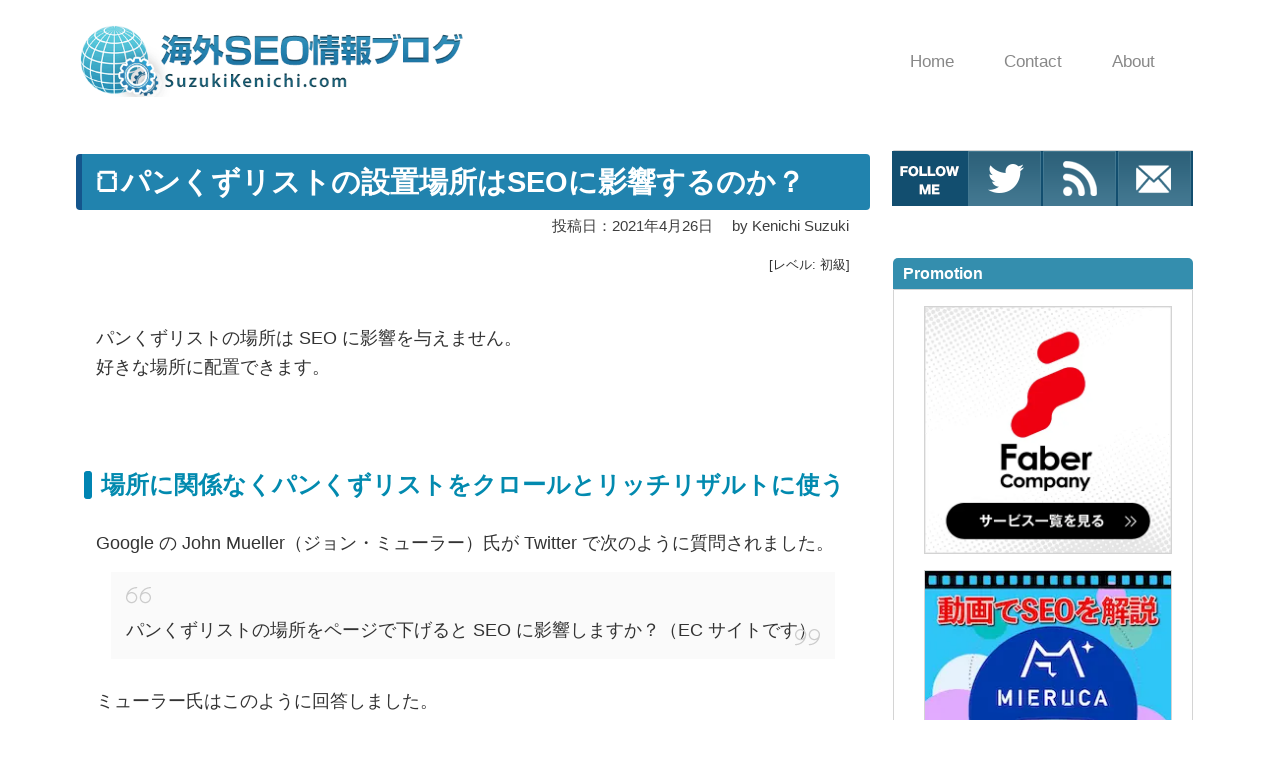

--- FILE ---
content_type: text/html; charset=utf-8
request_url: https://www.google.com/recaptcha/api2/anchor?ar=1&k=6Lf_SaMbAAAAAJaLnQDOI5gDQAhyNyyKvqaflww6&co=aHR0cHM6Ly93d3cuc3V6dWtpa2VuaWNoaS5jb206NDQz&hl=en&v=PoyoqOPhxBO7pBk68S4YbpHZ&size=invisible&anchor-ms=20000&execute-ms=30000&cb=4w1iu3tnl4pz
body_size: 49034
content:
<!DOCTYPE HTML><html dir="ltr" lang="en"><head><meta http-equiv="Content-Type" content="text/html; charset=UTF-8">
<meta http-equiv="X-UA-Compatible" content="IE=edge">
<title>reCAPTCHA</title>
<style type="text/css">
/* cyrillic-ext */
@font-face {
  font-family: 'Roboto';
  font-style: normal;
  font-weight: 400;
  font-stretch: 100%;
  src: url(//fonts.gstatic.com/s/roboto/v48/KFO7CnqEu92Fr1ME7kSn66aGLdTylUAMa3GUBHMdazTgWw.woff2) format('woff2');
  unicode-range: U+0460-052F, U+1C80-1C8A, U+20B4, U+2DE0-2DFF, U+A640-A69F, U+FE2E-FE2F;
}
/* cyrillic */
@font-face {
  font-family: 'Roboto';
  font-style: normal;
  font-weight: 400;
  font-stretch: 100%;
  src: url(//fonts.gstatic.com/s/roboto/v48/KFO7CnqEu92Fr1ME7kSn66aGLdTylUAMa3iUBHMdazTgWw.woff2) format('woff2');
  unicode-range: U+0301, U+0400-045F, U+0490-0491, U+04B0-04B1, U+2116;
}
/* greek-ext */
@font-face {
  font-family: 'Roboto';
  font-style: normal;
  font-weight: 400;
  font-stretch: 100%;
  src: url(//fonts.gstatic.com/s/roboto/v48/KFO7CnqEu92Fr1ME7kSn66aGLdTylUAMa3CUBHMdazTgWw.woff2) format('woff2');
  unicode-range: U+1F00-1FFF;
}
/* greek */
@font-face {
  font-family: 'Roboto';
  font-style: normal;
  font-weight: 400;
  font-stretch: 100%;
  src: url(//fonts.gstatic.com/s/roboto/v48/KFO7CnqEu92Fr1ME7kSn66aGLdTylUAMa3-UBHMdazTgWw.woff2) format('woff2');
  unicode-range: U+0370-0377, U+037A-037F, U+0384-038A, U+038C, U+038E-03A1, U+03A3-03FF;
}
/* math */
@font-face {
  font-family: 'Roboto';
  font-style: normal;
  font-weight: 400;
  font-stretch: 100%;
  src: url(//fonts.gstatic.com/s/roboto/v48/KFO7CnqEu92Fr1ME7kSn66aGLdTylUAMawCUBHMdazTgWw.woff2) format('woff2');
  unicode-range: U+0302-0303, U+0305, U+0307-0308, U+0310, U+0312, U+0315, U+031A, U+0326-0327, U+032C, U+032F-0330, U+0332-0333, U+0338, U+033A, U+0346, U+034D, U+0391-03A1, U+03A3-03A9, U+03B1-03C9, U+03D1, U+03D5-03D6, U+03F0-03F1, U+03F4-03F5, U+2016-2017, U+2034-2038, U+203C, U+2040, U+2043, U+2047, U+2050, U+2057, U+205F, U+2070-2071, U+2074-208E, U+2090-209C, U+20D0-20DC, U+20E1, U+20E5-20EF, U+2100-2112, U+2114-2115, U+2117-2121, U+2123-214F, U+2190, U+2192, U+2194-21AE, U+21B0-21E5, U+21F1-21F2, U+21F4-2211, U+2213-2214, U+2216-22FF, U+2308-230B, U+2310, U+2319, U+231C-2321, U+2336-237A, U+237C, U+2395, U+239B-23B7, U+23D0, U+23DC-23E1, U+2474-2475, U+25AF, U+25B3, U+25B7, U+25BD, U+25C1, U+25CA, U+25CC, U+25FB, U+266D-266F, U+27C0-27FF, U+2900-2AFF, U+2B0E-2B11, U+2B30-2B4C, U+2BFE, U+3030, U+FF5B, U+FF5D, U+1D400-1D7FF, U+1EE00-1EEFF;
}
/* symbols */
@font-face {
  font-family: 'Roboto';
  font-style: normal;
  font-weight: 400;
  font-stretch: 100%;
  src: url(//fonts.gstatic.com/s/roboto/v48/KFO7CnqEu92Fr1ME7kSn66aGLdTylUAMaxKUBHMdazTgWw.woff2) format('woff2');
  unicode-range: U+0001-000C, U+000E-001F, U+007F-009F, U+20DD-20E0, U+20E2-20E4, U+2150-218F, U+2190, U+2192, U+2194-2199, U+21AF, U+21E6-21F0, U+21F3, U+2218-2219, U+2299, U+22C4-22C6, U+2300-243F, U+2440-244A, U+2460-24FF, U+25A0-27BF, U+2800-28FF, U+2921-2922, U+2981, U+29BF, U+29EB, U+2B00-2BFF, U+4DC0-4DFF, U+FFF9-FFFB, U+10140-1018E, U+10190-1019C, U+101A0, U+101D0-101FD, U+102E0-102FB, U+10E60-10E7E, U+1D2C0-1D2D3, U+1D2E0-1D37F, U+1F000-1F0FF, U+1F100-1F1AD, U+1F1E6-1F1FF, U+1F30D-1F30F, U+1F315, U+1F31C, U+1F31E, U+1F320-1F32C, U+1F336, U+1F378, U+1F37D, U+1F382, U+1F393-1F39F, U+1F3A7-1F3A8, U+1F3AC-1F3AF, U+1F3C2, U+1F3C4-1F3C6, U+1F3CA-1F3CE, U+1F3D4-1F3E0, U+1F3ED, U+1F3F1-1F3F3, U+1F3F5-1F3F7, U+1F408, U+1F415, U+1F41F, U+1F426, U+1F43F, U+1F441-1F442, U+1F444, U+1F446-1F449, U+1F44C-1F44E, U+1F453, U+1F46A, U+1F47D, U+1F4A3, U+1F4B0, U+1F4B3, U+1F4B9, U+1F4BB, U+1F4BF, U+1F4C8-1F4CB, U+1F4D6, U+1F4DA, U+1F4DF, U+1F4E3-1F4E6, U+1F4EA-1F4ED, U+1F4F7, U+1F4F9-1F4FB, U+1F4FD-1F4FE, U+1F503, U+1F507-1F50B, U+1F50D, U+1F512-1F513, U+1F53E-1F54A, U+1F54F-1F5FA, U+1F610, U+1F650-1F67F, U+1F687, U+1F68D, U+1F691, U+1F694, U+1F698, U+1F6AD, U+1F6B2, U+1F6B9-1F6BA, U+1F6BC, U+1F6C6-1F6CF, U+1F6D3-1F6D7, U+1F6E0-1F6EA, U+1F6F0-1F6F3, U+1F6F7-1F6FC, U+1F700-1F7FF, U+1F800-1F80B, U+1F810-1F847, U+1F850-1F859, U+1F860-1F887, U+1F890-1F8AD, U+1F8B0-1F8BB, U+1F8C0-1F8C1, U+1F900-1F90B, U+1F93B, U+1F946, U+1F984, U+1F996, U+1F9E9, U+1FA00-1FA6F, U+1FA70-1FA7C, U+1FA80-1FA89, U+1FA8F-1FAC6, U+1FACE-1FADC, U+1FADF-1FAE9, U+1FAF0-1FAF8, U+1FB00-1FBFF;
}
/* vietnamese */
@font-face {
  font-family: 'Roboto';
  font-style: normal;
  font-weight: 400;
  font-stretch: 100%;
  src: url(//fonts.gstatic.com/s/roboto/v48/KFO7CnqEu92Fr1ME7kSn66aGLdTylUAMa3OUBHMdazTgWw.woff2) format('woff2');
  unicode-range: U+0102-0103, U+0110-0111, U+0128-0129, U+0168-0169, U+01A0-01A1, U+01AF-01B0, U+0300-0301, U+0303-0304, U+0308-0309, U+0323, U+0329, U+1EA0-1EF9, U+20AB;
}
/* latin-ext */
@font-face {
  font-family: 'Roboto';
  font-style: normal;
  font-weight: 400;
  font-stretch: 100%;
  src: url(//fonts.gstatic.com/s/roboto/v48/KFO7CnqEu92Fr1ME7kSn66aGLdTylUAMa3KUBHMdazTgWw.woff2) format('woff2');
  unicode-range: U+0100-02BA, U+02BD-02C5, U+02C7-02CC, U+02CE-02D7, U+02DD-02FF, U+0304, U+0308, U+0329, U+1D00-1DBF, U+1E00-1E9F, U+1EF2-1EFF, U+2020, U+20A0-20AB, U+20AD-20C0, U+2113, U+2C60-2C7F, U+A720-A7FF;
}
/* latin */
@font-face {
  font-family: 'Roboto';
  font-style: normal;
  font-weight: 400;
  font-stretch: 100%;
  src: url(//fonts.gstatic.com/s/roboto/v48/KFO7CnqEu92Fr1ME7kSn66aGLdTylUAMa3yUBHMdazQ.woff2) format('woff2');
  unicode-range: U+0000-00FF, U+0131, U+0152-0153, U+02BB-02BC, U+02C6, U+02DA, U+02DC, U+0304, U+0308, U+0329, U+2000-206F, U+20AC, U+2122, U+2191, U+2193, U+2212, U+2215, U+FEFF, U+FFFD;
}
/* cyrillic-ext */
@font-face {
  font-family: 'Roboto';
  font-style: normal;
  font-weight: 500;
  font-stretch: 100%;
  src: url(//fonts.gstatic.com/s/roboto/v48/KFO7CnqEu92Fr1ME7kSn66aGLdTylUAMa3GUBHMdazTgWw.woff2) format('woff2');
  unicode-range: U+0460-052F, U+1C80-1C8A, U+20B4, U+2DE0-2DFF, U+A640-A69F, U+FE2E-FE2F;
}
/* cyrillic */
@font-face {
  font-family: 'Roboto';
  font-style: normal;
  font-weight: 500;
  font-stretch: 100%;
  src: url(//fonts.gstatic.com/s/roboto/v48/KFO7CnqEu92Fr1ME7kSn66aGLdTylUAMa3iUBHMdazTgWw.woff2) format('woff2');
  unicode-range: U+0301, U+0400-045F, U+0490-0491, U+04B0-04B1, U+2116;
}
/* greek-ext */
@font-face {
  font-family: 'Roboto';
  font-style: normal;
  font-weight: 500;
  font-stretch: 100%;
  src: url(//fonts.gstatic.com/s/roboto/v48/KFO7CnqEu92Fr1ME7kSn66aGLdTylUAMa3CUBHMdazTgWw.woff2) format('woff2');
  unicode-range: U+1F00-1FFF;
}
/* greek */
@font-face {
  font-family: 'Roboto';
  font-style: normal;
  font-weight: 500;
  font-stretch: 100%;
  src: url(//fonts.gstatic.com/s/roboto/v48/KFO7CnqEu92Fr1ME7kSn66aGLdTylUAMa3-UBHMdazTgWw.woff2) format('woff2');
  unicode-range: U+0370-0377, U+037A-037F, U+0384-038A, U+038C, U+038E-03A1, U+03A3-03FF;
}
/* math */
@font-face {
  font-family: 'Roboto';
  font-style: normal;
  font-weight: 500;
  font-stretch: 100%;
  src: url(//fonts.gstatic.com/s/roboto/v48/KFO7CnqEu92Fr1ME7kSn66aGLdTylUAMawCUBHMdazTgWw.woff2) format('woff2');
  unicode-range: U+0302-0303, U+0305, U+0307-0308, U+0310, U+0312, U+0315, U+031A, U+0326-0327, U+032C, U+032F-0330, U+0332-0333, U+0338, U+033A, U+0346, U+034D, U+0391-03A1, U+03A3-03A9, U+03B1-03C9, U+03D1, U+03D5-03D6, U+03F0-03F1, U+03F4-03F5, U+2016-2017, U+2034-2038, U+203C, U+2040, U+2043, U+2047, U+2050, U+2057, U+205F, U+2070-2071, U+2074-208E, U+2090-209C, U+20D0-20DC, U+20E1, U+20E5-20EF, U+2100-2112, U+2114-2115, U+2117-2121, U+2123-214F, U+2190, U+2192, U+2194-21AE, U+21B0-21E5, U+21F1-21F2, U+21F4-2211, U+2213-2214, U+2216-22FF, U+2308-230B, U+2310, U+2319, U+231C-2321, U+2336-237A, U+237C, U+2395, U+239B-23B7, U+23D0, U+23DC-23E1, U+2474-2475, U+25AF, U+25B3, U+25B7, U+25BD, U+25C1, U+25CA, U+25CC, U+25FB, U+266D-266F, U+27C0-27FF, U+2900-2AFF, U+2B0E-2B11, U+2B30-2B4C, U+2BFE, U+3030, U+FF5B, U+FF5D, U+1D400-1D7FF, U+1EE00-1EEFF;
}
/* symbols */
@font-face {
  font-family: 'Roboto';
  font-style: normal;
  font-weight: 500;
  font-stretch: 100%;
  src: url(//fonts.gstatic.com/s/roboto/v48/KFO7CnqEu92Fr1ME7kSn66aGLdTylUAMaxKUBHMdazTgWw.woff2) format('woff2');
  unicode-range: U+0001-000C, U+000E-001F, U+007F-009F, U+20DD-20E0, U+20E2-20E4, U+2150-218F, U+2190, U+2192, U+2194-2199, U+21AF, U+21E6-21F0, U+21F3, U+2218-2219, U+2299, U+22C4-22C6, U+2300-243F, U+2440-244A, U+2460-24FF, U+25A0-27BF, U+2800-28FF, U+2921-2922, U+2981, U+29BF, U+29EB, U+2B00-2BFF, U+4DC0-4DFF, U+FFF9-FFFB, U+10140-1018E, U+10190-1019C, U+101A0, U+101D0-101FD, U+102E0-102FB, U+10E60-10E7E, U+1D2C0-1D2D3, U+1D2E0-1D37F, U+1F000-1F0FF, U+1F100-1F1AD, U+1F1E6-1F1FF, U+1F30D-1F30F, U+1F315, U+1F31C, U+1F31E, U+1F320-1F32C, U+1F336, U+1F378, U+1F37D, U+1F382, U+1F393-1F39F, U+1F3A7-1F3A8, U+1F3AC-1F3AF, U+1F3C2, U+1F3C4-1F3C6, U+1F3CA-1F3CE, U+1F3D4-1F3E0, U+1F3ED, U+1F3F1-1F3F3, U+1F3F5-1F3F7, U+1F408, U+1F415, U+1F41F, U+1F426, U+1F43F, U+1F441-1F442, U+1F444, U+1F446-1F449, U+1F44C-1F44E, U+1F453, U+1F46A, U+1F47D, U+1F4A3, U+1F4B0, U+1F4B3, U+1F4B9, U+1F4BB, U+1F4BF, U+1F4C8-1F4CB, U+1F4D6, U+1F4DA, U+1F4DF, U+1F4E3-1F4E6, U+1F4EA-1F4ED, U+1F4F7, U+1F4F9-1F4FB, U+1F4FD-1F4FE, U+1F503, U+1F507-1F50B, U+1F50D, U+1F512-1F513, U+1F53E-1F54A, U+1F54F-1F5FA, U+1F610, U+1F650-1F67F, U+1F687, U+1F68D, U+1F691, U+1F694, U+1F698, U+1F6AD, U+1F6B2, U+1F6B9-1F6BA, U+1F6BC, U+1F6C6-1F6CF, U+1F6D3-1F6D7, U+1F6E0-1F6EA, U+1F6F0-1F6F3, U+1F6F7-1F6FC, U+1F700-1F7FF, U+1F800-1F80B, U+1F810-1F847, U+1F850-1F859, U+1F860-1F887, U+1F890-1F8AD, U+1F8B0-1F8BB, U+1F8C0-1F8C1, U+1F900-1F90B, U+1F93B, U+1F946, U+1F984, U+1F996, U+1F9E9, U+1FA00-1FA6F, U+1FA70-1FA7C, U+1FA80-1FA89, U+1FA8F-1FAC6, U+1FACE-1FADC, U+1FADF-1FAE9, U+1FAF0-1FAF8, U+1FB00-1FBFF;
}
/* vietnamese */
@font-face {
  font-family: 'Roboto';
  font-style: normal;
  font-weight: 500;
  font-stretch: 100%;
  src: url(//fonts.gstatic.com/s/roboto/v48/KFO7CnqEu92Fr1ME7kSn66aGLdTylUAMa3OUBHMdazTgWw.woff2) format('woff2');
  unicode-range: U+0102-0103, U+0110-0111, U+0128-0129, U+0168-0169, U+01A0-01A1, U+01AF-01B0, U+0300-0301, U+0303-0304, U+0308-0309, U+0323, U+0329, U+1EA0-1EF9, U+20AB;
}
/* latin-ext */
@font-face {
  font-family: 'Roboto';
  font-style: normal;
  font-weight: 500;
  font-stretch: 100%;
  src: url(//fonts.gstatic.com/s/roboto/v48/KFO7CnqEu92Fr1ME7kSn66aGLdTylUAMa3KUBHMdazTgWw.woff2) format('woff2');
  unicode-range: U+0100-02BA, U+02BD-02C5, U+02C7-02CC, U+02CE-02D7, U+02DD-02FF, U+0304, U+0308, U+0329, U+1D00-1DBF, U+1E00-1E9F, U+1EF2-1EFF, U+2020, U+20A0-20AB, U+20AD-20C0, U+2113, U+2C60-2C7F, U+A720-A7FF;
}
/* latin */
@font-face {
  font-family: 'Roboto';
  font-style: normal;
  font-weight: 500;
  font-stretch: 100%;
  src: url(//fonts.gstatic.com/s/roboto/v48/KFO7CnqEu92Fr1ME7kSn66aGLdTylUAMa3yUBHMdazQ.woff2) format('woff2');
  unicode-range: U+0000-00FF, U+0131, U+0152-0153, U+02BB-02BC, U+02C6, U+02DA, U+02DC, U+0304, U+0308, U+0329, U+2000-206F, U+20AC, U+2122, U+2191, U+2193, U+2212, U+2215, U+FEFF, U+FFFD;
}
/* cyrillic-ext */
@font-face {
  font-family: 'Roboto';
  font-style: normal;
  font-weight: 900;
  font-stretch: 100%;
  src: url(//fonts.gstatic.com/s/roboto/v48/KFO7CnqEu92Fr1ME7kSn66aGLdTylUAMa3GUBHMdazTgWw.woff2) format('woff2');
  unicode-range: U+0460-052F, U+1C80-1C8A, U+20B4, U+2DE0-2DFF, U+A640-A69F, U+FE2E-FE2F;
}
/* cyrillic */
@font-face {
  font-family: 'Roboto';
  font-style: normal;
  font-weight: 900;
  font-stretch: 100%;
  src: url(//fonts.gstatic.com/s/roboto/v48/KFO7CnqEu92Fr1ME7kSn66aGLdTylUAMa3iUBHMdazTgWw.woff2) format('woff2');
  unicode-range: U+0301, U+0400-045F, U+0490-0491, U+04B0-04B1, U+2116;
}
/* greek-ext */
@font-face {
  font-family: 'Roboto';
  font-style: normal;
  font-weight: 900;
  font-stretch: 100%;
  src: url(//fonts.gstatic.com/s/roboto/v48/KFO7CnqEu92Fr1ME7kSn66aGLdTylUAMa3CUBHMdazTgWw.woff2) format('woff2');
  unicode-range: U+1F00-1FFF;
}
/* greek */
@font-face {
  font-family: 'Roboto';
  font-style: normal;
  font-weight: 900;
  font-stretch: 100%;
  src: url(//fonts.gstatic.com/s/roboto/v48/KFO7CnqEu92Fr1ME7kSn66aGLdTylUAMa3-UBHMdazTgWw.woff2) format('woff2');
  unicode-range: U+0370-0377, U+037A-037F, U+0384-038A, U+038C, U+038E-03A1, U+03A3-03FF;
}
/* math */
@font-face {
  font-family: 'Roboto';
  font-style: normal;
  font-weight: 900;
  font-stretch: 100%;
  src: url(//fonts.gstatic.com/s/roboto/v48/KFO7CnqEu92Fr1ME7kSn66aGLdTylUAMawCUBHMdazTgWw.woff2) format('woff2');
  unicode-range: U+0302-0303, U+0305, U+0307-0308, U+0310, U+0312, U+0315, U+031A, U+0326-0327, U+032C, U+032F-0330, U+0332-0333, U+0338, U+033A, U+0346, U+034D, U+0391-03A1, U+03A3-03A9, U+03B1-03C9, U+03D1, U+03D5-03D6, U+03F0-03F1, U+03F4-03F5, U+2016-2017, U+2034-2038, U+203C, U+2040, U+2043, U+2047, U+2050, U+2057, U+205F, U+2070-2071, U+2074-208E, U+2090-209C, U+20D0-20DC, U+20E1, U+20E5-20EF, U+2100-2112, U+2114-2115, U+2117-2121, U+2123-214F, U+2190, U+2192, U+2194-21AE, U+21B0-21E5, U+21F1-21F2, U+21F4-2211, U+2213-2214, U+2216-22FF, U+2308-230B, U+2310, U+2319, U+231C-2321, U+2336-237A, U+237C, U+2395, U+239B-23B7, U+23D0, U+23DC-23E1, U+2474-2475, U+25AF, U+25B3, U+25B7, U+25BD, U+25C1, U+25CA, U+25CC, U+25FB, U+266D-266F, U+27C0-27FF, U+2900-2AFF, U+2B0E-2B11, U+2B30-2B4C, U+2BFE, U+3030, U+FF5B, U+FF5D, U+1D400-1D7FF, U+1EE00-1EEFF;
}
/* symbols */
@font-face {
  font-family: 'Roboto';
  font-style: normal;
  font-weight: 900;
  font-stretch: 100%;
  src: url(//fonts.gstatic.com/s/roboto/v48/KFO7CnqEu92Fr1ME7kSn66aGLdTylUAMaxKUBHMdazTgWw.woff2) format('woff2');
  unicode-range: U+0001-000C, U+000E-001F, U+007F-009F, U+20DD-20E0, U+20E2-20E4, U+2150-218F, U+2190, U+2192, U+2194-2199, U+21AF, U+21E6-21F0, U+21F3, U+2218-2219, U+2299, U+22C4-22C6, U+2300-243F, U+2440-244A, U+2460-24FF, U+25A0-27BF, U+2800-28FF, U+2921-2922, U+2981, U+29BF, U+29EB, U+2B00-2BFF, U+4DC0-4DFF, U+FFF9-FFFB, U+10140-1018E, U+10190-1019C, U+101A0, U+101D0-101FD, U+102E0-102FB, U+10E60-10E7E, U+1D2C0-1D2D3, U+1D2E0-1D37F, U+1F000-1F0FF, U+1F100-1F1AD, U+1F1E6-1F1FF, U+1F30D-1F30F, U+1F315, U+1F31C, U+1F31E, U+1F320-1F32C, U+1F336, U+1F378, U+1F37D, U+1F382, U+1F393-1F39F, U+1F3A7-1F3A8, U+1F3AC-1F3AF, U+1F3C2, U+1F3C4-1F3C6, U+1F3CA-1F3CE, U+1F3D4-1F3E0, U+1F3ED, U+1F3F1-1F3F3, U+1F3F5-1F3F7, U+1F408, U+1F415, U+1F41F, U+1F426, U+1F43F, U+1F441-1F442, U+1F444, U+1F446-1F449, U+1F44C-1F44E, U+1F453, U+1F46A, U+1F47D, U+1F4A3, U+1F4B0, U+1F4B3, U+1F4B9, U+1F4BB, U+1F4BF, U+1F4C8-1F4CB, U+1F4D6, U+1F4DA, U+1F4DF, U+1F4E3-1F4E6, U+1F4EA-1F4ED, U+1F4F7, U+1F4F9-1F4FB, U+1F4FD-1F4FE, U+1F503, U+1F507-1F50B, U+1F50D, U+1F512-1F513, U+1F53E-1F54A, U+1F54F-1F5FA, U+1F610, U+1F650-1F67F, U+1F687, U+1F68D, U+1F691, U+1F694, U+1F698, U+1F6AD, U+1F6B2, U+1F6B9-1F6BA, U+1F6BC, U+1F6C6-1F6CF, U+1F6D3-1F6D7, U+1F6E0-1F6EA, U+1F6F0-1F6F3, U+1F6F7-1F6FC, U+1F700-1F7FF, U+1F800-1F80B, U+1F810-1F847, U+1F850-1F859, U+1F860-1F887, U+1F890-1F8AD, U+1F8B0-1F8BB, U+1F8C0-1F8C1, U+1F900-1F90B, U+1F93B, U+1F946, U+1F984, U+1F996, U+1F9E9, U+1FA00-1FA6F, U+1FA70-1FA7C, U+1FA80-1FA89, U+1FA8F-1FAC6, U+1FACE-1FADC, U+1FADF-1FAE9, U+1FAF0-1FAF8, U+1FB00-1FBFF;
}
/* vietnamese */
@font-face {
  font-family: 'Roboto';
  font-style: normal;
  font-weight: 900;
  font-stretch: 100%;
  src: url(//fonts.gstatic.com/s/roboto/v48/KFO7CnqEu92Fr1ME7kSn66aGLdTylUAMa3OUBHMdazTgWw.woff2) format('woff2');
  unicode-range: U+0102-0103, U+0110-0111, U+0128-0129, U+0168-0169, U+01A0-01A1, U+01AF-01B0, U+0300-0301, U+0303-0304, U+0308-0309, U+0323, U+0329, U+1EA0-1EF9, U+20AB;
}
/* latin-ext */
@font-face {
  font-family: 'Roboto';
  font-style: normal;
  font-weight: 900;
  font-stretch: 100%;
  src: url(//fonts.gstatic.com/s/roboto/v48/KFO7CnqEu92Fr1ME7kSn66aGLdTylUAMa3KUBHMdazTgWw.woff2) format('woff2');
  unicode-range: U+0100-02BA, U+02BD-02C5, U+02C7-02CC, U+02CE-02D7, U+02DD-02FF, U+0304, U+0308, U+0329, U+1D00-1DBF, U+1E00-1E9F, U+1EF2-1EFF, U+2020, U+20A0-20AB, U+20AD-20C0, U+2113, U+2C60-2C7F, U+A720-A7FF;
}
/* latin */
@font-face {
  font-family: 'Roboto';
  font-style: normal;
  font-weight: 900;
  font-stretch: 100%;
  src: url(//fonts.gstatic.com/s/roboto/v48/KFO7CnqEu92Fr1ME7kSn66aGLdTylUAMa3yUBHMdazQ.woff2) format('woff2');
  unicode-range: U+0000-00FF, U+0131, U+0152-0153, U+02BB-02BC, U+02C6, U+02DA, U+02DC, U+0304, U+0308, U+0329, U+2000-206F, U+20AC, U+2122, U+2191, U+2193, U+2212, U+2215, U+FEFF, U+FFFD;
}

</style>
<link rel="stylesheet" type="text/css" href="https://www.gstatic.com/recaptcha/releases/PoyoqOPhxBO7pBk68S4YbpHZ/styles__ltr.css">
<script nonce="3yJRUndaKQa-lmR9q5VKew" type="text/javascript">window['__recaptcha_api'] = 'https://www.google.com/recaptcha/api2/';</script>
<script type="text/javascript" src="https://www.gstatic.com/recaptcha/releases/PoyoqOPhxBO7pBk68S4YbpHZ/recaptcha__en.js" nonce="3yJRUndaKQa-lmR9q5VKew">
      
    </script></head>
<body><div id="rc-anchor-alert" class="rc-anchor-alert"></div>
<input type="hidden" id="recaptcha-token" value="[base64]">
<script type="text/javascript" nonce="3yJRUndaKQa-lmR9q5VKew">
      recaptcha.anchor.Main.init("[\x22ainput\x22,[\x22bgdata\x22,\x22\x22,\[base64]/[base64]/[base64]/[base64]/[base64]/[base64]/[base64]/[base64]/[base64]/[base64]\\u003d\x22,\[base64]\x22,\x22w5bCtkLCp8OjJsOCHsOyci7CqsKeQsKJM1NswrNOw4vDnk3DncO9w75QwrI5T216w5jDtMOow6/[base64]/CncKKAyx1w5BRwph7PVV+AcOeHsKpwq3ChcO0EGvDjMODwokpwp85w7RxwoPCucK6WsOIw4rDv3/[base64]/[base64]/DvjMNw4bCvFx9w6VsMmzCpxvCol7CucONXcO4FcOKZcO6dRRlOm07wpZ9DsKTw4LCjmIgw7USw5LDlMKuZMKFw5Zow5vDgx3CvCwDBzHDpVXCpRE/[base64]/woHCjcKGw7vCssOlw6nDncOQKsOtwqkGwp3CtkTDtMKrc8OYb8OlTg7DvEtRw7UtdMOcwqHDhUtDwqsSQsKgARPDk8O1w45ywr/CnGAMw47CpFNZw7rDsTItwoJkw4xIHUDCs8OKIcOpw6MAworClcKJw5LCvkfDu8KoZsKlw6bDosKJW8OQwoPChUXDgMOkNF/DjlAOYMONwpnCvsKlMEN0w6N2wp8aLkwJesOjwrDDjsKjw6/Cl3vCgcOnw6R4ImnCrMKSXMKuwqvCmAMhwobCp8O+wrkbBsK4wqYVWcKPFwzCi8ODeifDr0DCsBzCjBzDtsOqw6MiwpnDlX9VFhlww5TDiRXCiQ1gZ3UoOsO6ZMK2Q1/Dq8O6Fnc+bDnDvG/Ds8OSw581wojDkcKUwp09w5cPwrnCjxzDuMKpTFnCpFnDqDdUw6DDgMKyw45PYsKHw6/CqVEMw4nDp8OWw4E/w5nCpFlAGsO2bXnDusKOPMO7w5IBw71iQCbDo8KqCwXCgVlDwpU2Y8OHwoTDrXPDncO8wpB5w5XDiTYMwoE5w7PDsTrDgV/DrcK1w7jCnTrDgsK3wqvChMOvwqIdw4TDhAN/YUpHwo1lacKIUsKSGsOywpNIegTCo1LDmy7DuMOWL2zDpcKRwo7Ckg4Gw4jCsMOyRAPCoFoTa8KCSFjDg0Q0M1p/[base64]/[base64]/CkMOza8OWw4Iiw7Ffw5FSw6ggB8Ozag01wo1Aw63CusOnSl8Pw6/ClUAjL8KTw7HCo8Obw502QUHClcKCacOUJSTDsBLDnW/Cp8K8OBDDuCzCh2HDnMKwwqbCv00xDFwDXwctQcKUYMKYw5vCqEjDukUnw5fCv1lqBnrDpALDv8O/[base64]/DizsHUMK2wrzCuGjCgSnCtMOQwobDkjDCkm7CusOmwqzDrsKcc8ORwp14F1MIfEXCqFbDp3B/w4fCucKRVwBhTcOlworCoEXDqC1rw67DumNhLMKSA1nCoxvCkcKeNMODKyrCn8OBXMK1BMKNw7HDgQsxAiLDs1o2wrxmwqLDo8KTS8KcGcKPOsOmw7LDlMKCwqJdw6stw5PDjG3DlzoGYW9Hw4ETw4XCuyV7TEwBVwdCwqEoa1h/[base64]/CmMOKP8OIekFWwqjDm1jCgMKiwp7DgMKGJ8OvwqfDomVoPMKxw6TDgsKhfcOWw5LCrcOoA8KgwppiwrhXXyw/[base64]/w5kRwr7CqBHCksOxZwB9Jig+c8KqQXs8w7bCjiDDrifCqUDCkcKYw4jDrV1QDzQcwq/DjU55wrl8w4RTLsO2Xx7DjMKaQ8Ohwr5Xb8Okw7zCg8KoegnCm8Kfw5l/w7bCocOeZBcpWsKyw5PCucOgwo41dGdFJWoxwrHCq8OywqDDpMKzCcOMFcO+w4fDtMOFbzRHwrI9wqVlc2gIw6DCjGzCtC1gT8Oew7tOP3QqwpnCv8KRRXLDtG5UWj5IEMK1YsKAw7nDh8Onw7MGFsOPwqTDisOXwrQxdHIsRcKXw5RsXMOxMx/Co0bDnVEKK8OYw6vDqGszYU0twr7DsWcMwonDhXIAZ3oZCcOQWCR5w7TCpXzCvMO7d8K+w7jClEpWwoBDaXUxejrCpsKzwo4Aw63Ck8OSAwhDZsKwNCLClUnCrMOWQ3oNJjLCsMK5FSp1ZwgMw7wfw7HDiBzDjMO+JMOAZQ/Dn8OPNw/DpcKaBhYRw7LCpwzDsMKbwpPCn8K0wrwdw4zDpcOpfh/Dp17DqFggwrdpwq7Clm0Tw6/CogDDiRdkw7bCiz0VN8KOw6DDigPCgRkGwr58w53CuMKswoVeOU0vKcKnLsO6G8Oaw6UFw6XCnMOrwoISHAJAIsOKIFUQGmNvwpjCkQ/[base64]/dUPCoDDCizpKw6LDk8OCwqvCpMK8w4HDvizCmU7DpcKLRcKDw6XChcORQMKUwrbDijtrwpJKbcKxw6tTw61LwpHDt8K2b8KSw6Fzwq4/[base64]/Dr0w4w59SQRDCncO0PmzDoMK5YHzCncKxwoFIE152YTZ4CAfCrsKww4XCh1fDr8OkVMKaw78YwpkqDsKMwqJmw43DhMOZJMOyw7ZdwqcRacKrM8K3w6kQB8OHFsOTwooIwrspbXJ7YhZ+RMKrwqzDlgnCo1BjPGHDusOcwp/DlMOHw63DlcKyH34Uw58GDcOSJkrDgsK5w6Nvw4LCn8ONCcOVwqnChGMcw7/[base64]/S8KIN3olbRh+w6leJcKfw5/CnsOFGkglw7tyDsO5McO1wrcfSF7Cu0swWcKXYjHDqcO4TMOQwpJ5NMKzw6XDqgUcw6wZw7hzasOfFibCv8OsRcKNwr7Dg8OOwokcYW3CnRfDnm4xwrsnw7HDlsO/bRPCoMOiD1bCg8OSQMKfBBDCuilNw6lnwojCmy8oEsO2MCAuwoQmS8KBwpTDhHXCsUDDrgrDn8OTwpvDp8KGRsKfV3EDw7hiKFZDbsOtfRHCjsKuC8Khw6QBH2PDtRw9BXTDnMKPw7YMYcK/bw97w4Ekw4AMwoQsw5bClnPCp8KMGBVvNsKGJ8KrYcKqTXB7wprDjl43w5kUVirCssK6w6YxVRZCw6MBw57ClcKWJcKiOgMMR0bCm8KZa8O7ScOjcWsvBVXCr8KdR8O0w5bDuhnDlVt9IHrDrBIZZjYew5/DkH3DqRPDrn/CgMO/w4jDkMOAIMKjE8KjwrE3WC5cVMKgw77CmcKOT8O7EXJ7DcOSw7Rnw73DontYwp/[base64]/[base64]/[base64]/Dl1/DvTwabh4DwpB4wq3Do8K1wpLDssKfw4TCjMKVQMOSw6HColAvYcOOacKiw6QvwpfDmMKVXgLDu8KyBQ/CisK4T8KqIXlEw4bCjAbDrGHDnMKkw7PDscKwc3BZDsOqw4ZCeFFmwqPDpCM1d8KbwpzDosK8GRbDoxR9GhbDgxHCocK+w4rCm13DlsOaw7fConbChTLDsBwmQcOxJF4/AkjDhyJfLEYBwrLCisOxD2o0VDjCtcO2wqQqBiczVgHCkcO+woPDr8KJwoTCrwvDtMOMw4bCjHVdwojDhMO/wrbCqMKSc1jDh8KawqBSw6ElwoPDv8O1w4Bsw4h8KgxrGsOyKR/[base64]/Dpz3DvcOvw7zCkww9a2TChGrDvMOLI8KYw4XDugDCjHXCoAZHw4zCl8KJVWDCqy0lfz3CnsOnSsKJA3DDhR3Dt8Kee8KEBcOCw4zDnHAEw6PCscK/Pjkaw6HCoRfDqGEMwrAWwprCpEpSIV/DujrCpV8/[base64]/CtcOpw44Hwq0YwoNnQ0A5MsKTwoV8H8KowrPDisKow5BjDMKPBjkLwqB5bMKHw6zDsAALwozDskwxwpgUwpTDvcOgwpjChMOxw7rDmHpFwqrCgDYjARrCusKHwoQmVhhcNUXCs13CpHJ3wqVqwpjDtiABw4HCsGrDoVbCiMKmUgnDsH/Djzcgcy3CgMKFZmJIw7fDllTDpDXCpkt1w53Ci8O/wq/DpyxgwrIGZcOzBMO0w7TCrcOuT8KGScKXwo3DscKcDsOnIcOTBsOSwoHCoMK7wpsUw4nDkzk/w4ZCwocZwqADwp/DnRrDigbDjsOWwpbCgmRRwoTDv8O4am5rw5bDnGjCs3TDrWnDizNWwokwwqhbw78WTz90B1RADMOIW8ODwokAw67CrXJJdSI9w5fDqcO2KMOgBUkEwqbCrsKtw43DosObwr0Gw5rDmcOGIcK3w4bCqcO/aA0Ew7nCi3HDhBDCrUnCmD7CumnCo0QER0ZAwo9EwofDikxjwpfCkcO4wpzDo8KgwrkGw6x9McOPwqd2cnAsw6Z8HMOxwoliw4paJmYJwowlJAjDvsOHZiUQwoHDlTPCuMK+wq7CvcO1wprCnMKhW8KldcKVwrsLKRtjDDPCk8KLZMOLWsOtB8K/[base64]/bMOBXA1CXQsTwrbCr0LCj8OLwpLCr8OZfcK1CxbCuxN7wprCncOjwqjDpsKMRy3CgH8PwpLCtMKzw6orIzPDhT0Iw5RTwpPDiQtTFcOzWRnDlcKSwp18bgl/asKSwrIQw5HCjsO3woA5wobDpDE7w7FJb8OfB8KvwrsewrXCgsKkwojDj2N8KlDDg3ZZbcOVw63DhDh/OcK5SsK6w6fCnz8EbwvDjsKeWyXChyUsIcOZwpTDqMKdaW/[base64]/[base64]/wpVlw7ULUDtIZQnDmcOdLsO2S0xoFsOAw4VIwrHDuS7DokI8wojCoMOSAcOHM2fDvSw2w6FEwrHChsKtWVvCn1dSJsO8wpLDn8O1RMO2w6nCqnDDiyhIYcKaNjFAB8KQfcKJwrUGw58rwo7CosKpw6DCuEoww57CsmxjVsOEw7kjAcKEBE4xYsOYw4TDr8OEw7/CujjCvMKywoPDo1bDnEDDninDkMKuEUDDpSrCmi7DjhN9wp1uwpVOwpjDsScVwoTCnXx3w5/DvRHCq2PCmhzCvsK6w7s0w4DDisK1GlbCgm/DmUlmNCXDvsODw6zCrcObNMKmw7R9wrrCnjA1w73ChWN7QMKsw4TDgsKCK8Kfw5gSwpHDk8KlYMK4wrDChB/CnsOKM1YcCS1Vw4zCqF/CqsKIwqVqw6HCksKjwrHCm8K2w5E3Ci47wpwkwpdfJQYhb8KiI1bCtgt1RMObw6I5w5lTwpvClS3CnMKfOHDDscKNwqBmw4c2LsOmwqXCmVpVDcOCwqBrMUrDtSQrw7LDmwPDncKnPsKIEMOZCsOBw7Mkw5nCtcOzesO1wo/[base64]/DgsO5w5JyFMKyOX/[base64]/bGF0wqzCt8KAPn/CoXLCicOEAFbDssKpZgpcFsKfw5DChAxdw53Cn8Kaw4HCrA0OW8OzaUkedyEqw78uZn1cRsKMw7xGJ29FU07Ch8Kww7HCnsO7w657eiU/wo/[base64]/w5TDumjDh3BzCMKiA0lBwo/[base64]/w6fCjMKRR3JJCGDDhUs/w5/[base64]/wr9ga3zCjcKCwrxoH1LDonRTw4bDp8KFN8OFw5dIAcKKwpvDlMK0w6fDtxLCscKqw6MCRT/DjMOIasK3I8KASRdFGBFOHxLChcKdw7fCgB3DscKzwpVGdcOHwrllO8K0VsOGHsObDn7DrXDDjsK+D3HDosKGHQwbecKlDjhvTMOQPR7DuMKRw68fw4jClMKXwoUxwqwOwqTDiF/DqU3ChsKFBsKsJw3CpsK4CFnCnMO1KcKHw4Ixw7tCVWEaw4IAGxzCjcKew6rDoENrwod0SMKQFsO+OcKAwpE/ElZ+wqDDhsKMHMOmw5/CmcOYeGhsSsKmw4LDgMKww5nCocK/MmbCi8OYw4zCsgnDlQXDjk89XSDCgMOswqYERMKVw75Hd8OjXcOJw4sbcnLDgybCs0PDhUrDisOBIyPChgYzw5fDoy/DucO1CnMHw7jCocOiw4QBw5ZwTlpxcwVfIMKTwqVqw7MRw7jDnwptw6Ilwqpkw4I1wqPClcKzL8ONGW5oBMK0wpRzAcObwq/Ds8Kaw5hCBsOrw5tWc3d2UMOqamjCpMKdwqN0wp54w43DvsO1LsKDd1fDgcOfwrQEGsO8Wzh1JcKMSCdUPnFtXcK1TAPCvT7Chzd1KHrCi0Jtwqp9woBwwojDrsKSw7LCkcOgWsOHK2/[base64]/CrksKw6LCvnPDhcK3woY8CcKBw7lGa8KoAi3DtxRewqETw6MrwrTDkQTCjcKKDm3DqQzCnTjDpCHCoFB6wqVmbGjCuD/CoH42cMKEw7bDt8KFUwjDpVBdw5/DlsOkwqtqMm3DlMKXR8KOEsO/wqxmQjXCucK1TT/Dp8KqA2NPVsOqw77ChQ/Di8K7w5LChwXCkDEow6zDtcKYZMKhw7rCuMKAw7fCqEbDg1IeMcOHHz/ChD3CilcaW8KRag9ewqlsCSUKCMOVwo3Co8KDfsK0w4zCp1sZwokDwqHCixHDtMO1woVwwqvDnxXDgT7DrkVuUMKkI1jCsjDDki/[base64]/CnhrDtcKTZsOMw67ChU1nAsK4wrliacOkdDJ1ScOpw5B2w6Efw63DvUMowqDCjHhpYVofDMKsXS44HAfCoVBrDBdSHjgWUjjDmSnDkAHCmhPCkcK/MjjDviLDqlBOw4HDhCc9wpMsw4/[base64]/DpADCnwXChsODdsKHw4JAPh3DsTjCvsOJw4XCm8KTw5zDrUPCssO3w57DlMOJwqnDqMO9OcKwI0UfPGDCicORw6/CrjlCWE8ANsOufioBwpzChCXDoMOmw53CtMK9w7zDoQXDsSomw4DColzDon4lw6DCssKFYsKXw4HDt8OVw4EUwqt5w5HClhgzw4NHw5V/R8KXwprDgcO4McKWwrLCkhDCs8KBwr3ChcO1VmnCqcOrw6sxw7R/wqwAw7Ycw5rDr3vCk8KIw4LCnMKlw6LDs8Kew4lDwqnCl3/[base64]/CknjCi34cw5zCk8KSwpkZw6MSw7TCv8OhwqY6f8O7K8OmYMOjw7jDhWNZGEQvw4HCmhkWwp3CmsOew45PMsObw7EOw4fDoMOpw4V/wo4qa19VJsOUwrQawqtNenvDq8KGKSk2w5oWK3TDiMOBw6hhJcKhwqDDmm0/[base64]/dMOMw4/[base64]/[base64]/DgS7DpggtwpPDslxlw7kiJMObwrlBT8OtcMO/CxRMw75EFMOLQsKnaMKTQ8K9JcORaDQQw5FAwqvDnsO1wo3CnsKfJ8OYdMO/[base64]/[base64]/DnsOLw73Dmy1WEl3DvlTDicK7wozDgifDsCbCjsKAHhjDmGzDnVXDoTDDiHPDh8KGwrcoXsK+Y0DCv3B2MjrChMKGw5QlwrcyP8OXwo9+w4HCusOaw5RwwrXDicKCwrPCvWbDkzUawqPDig/[base64]/DmkFiKU4pBnPCvFPDrMOzw69Bw5M1I8KRwpHCmcOkw4kEw5xGwoQ0wpdiw7JIDcKjDsK5B8KNSMKiw6hoTsOUYMKIwqjDrR3Dj8ORJ0nDssOlwoJZw5h7fU8PcQvCnDh9w5jCjcKRXlV/w5TCvDXDiX8YKcKVAGNPUmYFE8KTJmtkPMKGDMO7Yx/CncOpOSTCi8KUwpRSJHLCvcKkwr3Dsk7DqnrDoXVVw7LCksKBBMO/c8KjUkLDrMO0QMOHwqTCnxbChS5Fwr/[base64]/CusO6w68GGcOTw4UPUUbCpmYcKirDpAlTOcKkHcOiIx4+w4sIw5DDl8O3fcObw6rDi8OieMOnUMOyeMKxw67CiVPDoRgjchAnwrXCtMKwKcO+w7/[base64]/WcKPNsKQw6h2UcOLw5rCkMOawqYNJRTCgMKyw5fCl8KZAMKhLSJLHEgYwogpw7pyw6VFwpTCuA/[base64]/DrgjCqyZNw5nCjCxMwpwmTR8rQk/CgcKVwozCtsOrw4VsFyPCkXhYwo81U8KQNsK2w4/CoxITWgLCuVjDqE8nw68fw4nDlgMjdGpfMsKTw7FDw5Nbwr8Ww7/DnhvCoAvCpsOFworDnikLOMK7wpDDlwYDbMOTw4HDrcKnwqvDrXnCmXx0VcKhKcKpJMKHw7/Dm8KAAylAwqXDiMOHWGVpFcKaJQ3CgV8Lw4B+U04sVMOwb0/Do3/CksOkJsOdQATCrFQuZcKYcsKIw7TCnl5tV8OgwrfCh8KAw5HDvhVYw4R+HcOKw74gHyPDmzRLBU55w5kqwqwResOIFhlAKcKSU0nDkXoQSMO8w50Aw5bCv8OFaMKgw4rDgsKsw6w9ITbDo8KawqLClEnChFo+wpMIw5lkw5nDpFTCqsK/FsKyw6wcScKBTMKhw61IRsOawr1Vw4rCj8KCw7bCt3PCuWBZLcKlw4c3fhvCtMKtFMOvZ8ODVm02IFbCucOWVT4jTsO/ZMOqw7xeHX3CsXs9ThQqwoJRw4QEX8O9XcONw67CqAPCv1kzcFnDp3jDgMKLBMK/[base64]/wqwMR0nCiQo5wpRCHj7Cm8ObwqrDu8ODw47ChioewrrCt8OBLsO2w71mw7oZF8K1w7txGsKNw5/Dv0rCpcOJw7TCtihpJ8OKwrcTHRDDp8K7NG7DvMODEGt5Tw7DqG3Dr0xQw4dYKsOYZ8ORw6HClMKtHGvDi8O2worDoMKaw5Ntw6JbRsOIwozChsKCwpvDvULDqcKSAAl2TFbDscOjwr1/XTQJw7jDuUlxYcKIw4YRSsKURBTCpxfCszvDuVcxVCvDocOqw6NpH8OGTzbCm8KiTmp+wprCpcKfwonCnTzDnmxrwpwxT8K/Z8OuayBNwqPCizrCm8OAFmjCtU9Jwq3Cp8KowqMIIsK+V3PCv8KPakvCmGhsUcOAJ8Kewo3Dn8K9RcKAKsOTO3t6w6PDjsKUwoLCqMKtICTDuMOBw5NuP8OLw7vDr8Kqw6xYCRLCpMK/JDUScyPDncOaw5jCoMKIZXkEesOpBcOTwoEnwq8YclHCvMOqwrciwo7ClEHDln/DtMKrVMK/[base64]/CRbCqMOYDcOwwoVoYjY9wpbCqMONRVTCksOmw5/[base64]/DlsKDERQoPMOuw6zDg3svw6zDpk7CsMK3NmfCsgxwV2Jow6DCvVfCgsKTw47DmiRTwoIkw4tbwoIQVXnDqCfDgMK+w4HDmMOrYsK/[base64]/Ds3bDjcOQLsOWw5JUw7rCkcOIw5TCtCxrP8OADHTCuVjCqQXCvErDrFMdwokaQ8K7w43DhsK3wr1taFbCoQlHL0PDrsOhfsKsIjRDw507e8O7McOjwrjCiMOqIg/[base64]/[base64]/DrEnDiVXDimnDrBLCmgDDvC8sGHvDpyVBRRFBLcKNfzPCisKMwoDCv8KUwqRBw7IKw5zDlRDCvlN9Z8KzGwZvfy/DksKgV0LDm8KKwqvCpj0EKQTCi8Ouw6IWcMKBwpg+wrcqecOaYw04dMOew6ZzXn1swoMEbMOpwqAHwqd8B8O+UknDj8OXw4FCw4bCjMOOVcKpwoxxFMKGY1rDp2bDk0fChgRWw40FbDhRITrDqTovOMOXwpNCwp7ClcOgwqzChXxHNsOJaMO5XzxeVsOvw5wUwq/Cqz8Lwpduw5F7w4PDgAZXNEhFI8K0w4LDrRrCpcOCw4zCpC3DtnvDuhVBwqrDiRkGwrbDkmRadMKoBBMdOsKFSMK+MirDqMK/PMOjwrjDssKaET5MwoZWQFNSw7dHw7jCr8Ovw5/DkADDocKyw410bMOFQWvCvcOKblVUwpTCu17CisKZIcK7WntuGxLDo8Obw67ChWvDqRrDtcKfwr48LsKxwp7CogLDjjIow5UwBMKyw4PCqsO3wo/[base64]/DkMKgNMO8VsOMKwLDjcKyw6rCgjlrwozDt8KfHsOow64QIMOaw5LCmiJ+G3UXwq0bY1/DgUlMwqLCksKuwrwowoDCksOswrXCs8OYNFbCiHXCugrDhMOgw5hAa8OedsKcwqpBEynCnC3CqyI1wphxRDvDn8KGw6bDrVQPWSAHwoRWwr10wql6ODvDkG3Dl2BRwoJUw6ANw410wpLDiG7DncKKwp/DrMK2azISwozDhQrDuMOSwrvCnwLDvGlsWU5Sw5vDrB/CtSZpL8O+V8O0w6opcMOGwpXCuMOoL8KZclxZaiIke8OZdMKxwpYmBk/CmcKpwqsCJH8hwp93DBbDkWfCinoFw4bChcKHAnrDljs/[base64]/[base64]/[base64]/DtMKGwpElflJswpzDkMOcEcOBwpZyb1zDo1/Cs8OXZMOjNWshw4/DnMKCw4cWVMOZwqdiOcOdw41NBMK5w4ZBCsOFZCgQwoJEw57CmcKHwozCgsKyBsOywq/CuHtiw5PCmHLCpsK0e8OrLsOGwrQUC8K7WcK8w7Arf8OLw73Ds8O5H0U8w5YkD8OUw5NYw5J8wrTDnh/[base64]/DjyHDksKYw6nCvGl2H8KFPkRQH1/Cj8O5wpVVw5/CusKVfWfChTlACsOGw4EDw5ctwrV3wr3DjsKWc3bDosKNwpzCi2fCgsKPVsOuwolOw7bDkHTCtMK2OcKVXnV6HsKDwoHDtU1MccKFZsOJw7sjbMOcHzw/HcOhJsOZw6/[base64]/Dgxc5wovDqHF9IcOWwoTCl8OLYsK0LcOKw445e8KHwoFOe8Oswp3DqjvChsOdElTCocKrcMKlM8Kdw7rDvcOWKAzDiMOjwpLCi8OTfMKgwo3Di8OHw4tZwqEkETcFw5lgbnMqeg/DhHjDpMOUIsKYcMO2w7YMQMOJJ8KXwoAuwp7CicKkw53CvxbDtcOEa8KsJhsTfQPDlcKaH8OWw4HDkcKvwoRUw6nDohwcP0jCvQJHX0AOMkYHw503C8OYwohpCV/CtxPDisOmw41owr4oHsKDKh7DqQhxaMOrVEBBw6rCt8KTccK2aiJ/[base64]/w6xIVTclw7wFPMKLw554wrFUwrw1fsKAM8KIwpBHU3prD3XCsBJDKmXDkMKvDsO9EcKREcOYK2gSw6Q7VibCkkzClMK+w63DpsO7w6xrFm3CrcKjd2zDuTBqA0BIMsKPFsKUXcK3wonCtCTDosKCw7/DhUMdNCtUw6XDucKvG8OqQMKTw7w/wqDCrcKtdMK3wpEPwpHChjYQHjhfw6LDqU4BScO5w74iwqPDmsOiTANSJcK9OS7DvmHDssOtKsKYBhrDo8O/w6fDkV3CmsK9ZgUGw61xEyfCgCQHwqhEeMKGwpBYVMKndwnDim9swpt5w6zDgUgrwotqCMKaZBPCglTCqGxPe3wNwoAywofCl0gnw5tlw4s7U2/CgcODQMOowpDCjH0jZAN0KBjDp8OYwqvDosKyw5F+eMOXfmlQwrTDggB+w4LCscKTODbDnsKWwoE2GHHCkwN9w6wgwrXCmHQAEcO/WnQ2w6wkNsOYwqkGwrkdB8Ogc8Krw4x9CVTDlEXCqsOWGcKaCMOQb8Ofwo/CpsKQwrIGw4bDixEBw5DDjDXCtTV+w4kfcsKOAHrDncO7woLDl8KsbcK9ZsONNRgrwrU7wooxUMOEw6HDtjbDkSJHbcKgHsKHw7XCvcKQwp/Du8OkwqfCrsOcbcOsPygTBcKGN2fDg8OAw6oASzAIElTDisKuw4zDsDNAw5Z1w5gJfDDCj8O0w57CpMOMwqNNFMKnwq3DnlfDuMKoBR4BwpTDuk4HA8Ovw4ZXw7xtacKpOBxWZxd/w4hZw5jCuTgawo3CpMKPNzzDtsKow6XCpcOswrbCvsKww5ZJwphew6DDrXNAwpjDjlEcwqHDmMKhwrBrw7bCjxt8w6rClH7CqsKvwo4Iw7s7WcO7MAhjwpjDtgDCnHbCoVvDrw3DuMK/EAQEwqkuwp7DmxPCisKrw54Ewqx7JsOEwpLDjsK4w7PCoD90wrTDpMO7TSUbwofCuHxTcGhMw5jClBMKEXDCjAvCnHfCo8OUwqTDhXXDhX3DisK8DgxTw7/DmcKWworDhsOvDMOCwrczc3rChRUvwpXDjWgmV8KNa8KVTB/CmcO3I8OhdMK2wo5ew7jCuUXCsMKjbcK7f8OHw785MsOIw4ZGwoTDq8OVdikEc8KjwpNBesK8ekTDmcO4wqpxY8Oaw5nCrjXChCIYwpoEwqgodcKnfsKsGAnDh3xNaMKuwrHDvcKEw6HDnMKkw5vDnQ3CpmbCjMKSwrvCmcKnw5/CoSrDh8K1UcKbZFTDqMO3w73DtsOJw5nCucO0wosURcK2wr8ndSQow7UhwoMABcKGwrLDtEXCj8KWw7LCn8KFB1kVwr4dwrLDr8Kmw7wpT8K1LF/DrMOJw6bCpMOawr/DkyPDhR/CpcOew5PDs8OqwoYBwphlPcOQw4Uuwo9RQ8OWwrAIWMKiw4RFNsKFwqtmwrlXw4/CiSfDkRnCuUPCisOqNMKXw6V6w6/Cr8O+DsKfWxgTVsKvWygqLsOOH8OKFMKoPcOBw4HDtm/DnsKrw7/ChjPDlX9Scg7CqSULw4dTw6Y/w57CuQzDtgrDpcKWEMOPwotOwrrDqMKKw53Dujgeb8KxJsO7w7PCtsOffR9teWrCgWlTwq7Du35Kw7HCqVXCtkRSw5woJkzCiMKqwpEvw73DtxNmGMOZH8KIA8KwLw1ECMKOfsObw5NOVhnDiWnClsKLdUVEOBhTwo4BecK/w7h7wp/[base64]/[base64]/[base64]/[base64]/Cq3tOwqzDoHlGVMKXwqTCjcKCwqx0w5dHwqLDq8KIwqLCocOcbcOJw5DDk8OSwoYEbi/CvMKDw5vCmsOxJ0zDpsObwpDDvsKPJA7Dpz8xwqhfYMO4wrjDm314w6gifsOAb3gDXnM7wrnDtF9wPsONN8OAFn4Fe1xnDMKcw5bCiMK3QMKyBCc2B2/CqH8eajXDsMKbwpPCqhvDrVXDrMKJwqPCox/CmC/[base64]/Di8K5wqosw4LDuhpsBMK/w4huwr/CjcKbwrjDs28Gw5jCq8KIwqxqwqN5A8O4w4HDuMKPFMOoOcK+worCssK+w5V5w5TCgMKEw5BrVsK1ZMOkIMOEw7fCsm3CnsOWCnPDuXnCj38ewq/Cg8KsBcOZwoo+woY0HgYRwpA7PcKcw4owKGkowoQlwrfDkhnCoMKfDnpCw5fCsGlNJ8OpwpHCpcOxwpLCgVPDoMK3UzBGwpfDk09+O8O/wotBwojCu8OEw6J7wpU1wpzCq2pCbDLCp8OaDhVpwrnCpMK1Aj9+wrLCqjLCgBobAxHCq3o3OA/[base64]/CiwzDvFPDqkJzZMKIW0QHaUVMS8K2A8OHw73Cpw7ClcKQwpJpwrLDvnHDuMOZf8OvB8OSDkxaVkQOw7wRQiXCsMK9cFI1w4bDi1FAYMOZflLDlDjDtnMLCsOuJQvDkMOCwovCv3QQwovCnCt5IMKLCF8gGnbDusKuwqRoYyjDjsOYworCmsK5w5Yswo/[base64]/LU7DucOXcsODw5cWw5BJwqc6Jw15w5Fiw4NcC8O1LkNDw7LDm8O0w7XDs8KRfR3CsDfDjXzDlgbCvsOWHcOwClLCicO+FcOcw6lgD33DoRjDtkTCsiIXw7PDrx0vw6jCosKMwr8Hw7h/P3XDlsK4wqN9JFYKXsK2wpXDrcOdA8OxEcOuwq56DMKMw5TDiMOyUUZ3w67Ds38JSU51w4PChMKWIsOhTj/Csnlew510aUXCnsO8w7JlJmMcEcK1woxMcMOWKsKCwps1wodbNWTCi35uw5rDtMKwMG5+w6c4wrASa8K/w7zDiVLDiMOdScO/[base64]/DpcKPwoxMw6XDmMOowqDCi1RsbngMwosBwp/[base64]/[base64]/CoVNIw5PCkFPDmcKBFGnCtsOjJsObwosYH2fDuHtLYmfDq8KrS8OAwp0rwrtCLzREw4rDoMKVGMK6w5lRwoPCk8OncMOwR38kwrQkM8KswozCm03Cn8K5c8KVDSXDgCRANsOUw4Rcw5jDmcODDkdMMVh4wpx6wqkgP8Kjw6EWwqHDl01/worCk11CwrPCnwN8a8Onw57Du8Kxw6TDpg5MH2zCpcO4U3BxXsK8PwbCtmjDusOMbHvCiwxBJUbDm2vCk8O9wpzDv8OECErDjiJTwqDDuCYUwoLCs8K+wrBFwqbDughOXAfDjsKiw6hoC8Oswq/DhQvDkcOSWg3CvEpvwrrDtsKYwr4rwrpEKcObKUlSFMKuwq8QQsOlFMOiw6DCh8OPw6zDoD9GPsOLQcKuXUnCg30SwqVWwpZYc8O5wobDnx3CpHksa8KbS8KgwqoWF3UGWCQkY8KswqfCjQPDiMKuw47DnyYoeg8xHEtfw4Ujwp/DmFlNw5fCujTCkhbDlMKcIMKnDMOXw7oaZRjDrcOyIVLChcKDwrjDtCDCslk8wpfDvyIIw5zCvz/DkMOyw6JgwrLDssObwoxmwpEVwrl3w5A0bcKaKcOZP1zDv8KhKFcNesKBw6Uiw7fDu1PCsR5Tw7rCosOyw6VRAMKhdlbDs8OzLMKGWivCsmzDmcKXTQpqAnzDvcOKQAvCssOkwr/DgCLCghjCisK/[base64]/Ch8KUG2ZcWEnDvGnCvHAidFRgBUrDkE/CvFrDvcOjBTgvSsOawrHDoV/CiwbDmMKzw63DoMOmw4oUw5pQOynDsXjCumPCoibDoFrCtsOhG8OhZMORw5bCt3w2diPCvMO+w64tw5ZlRirCgSo8AisXw4JvPA5Ew5oDw4fDgMOLwqpTYsKKwod6N11dWlbDscOGFMO/W8O/fnRuwoh+EMKMTEl9wqQKw6oew6zDsMOZwp4tMTzDqsKUw7rDoQNeF1hcb8KNN2bDusOfwoZceMKQVkIVJMOGUsOFw50OAn4xYMOWQnnCqD/CgcKiw63ClcO7ZsOBw4EKw5/DlMKKHGXCn8KRb8O6ZAEPCsOjAjLCtggww6bDgynDmmHCrg7DmzbCrxIewrzDhznDqMO6fx8xJsKzwrpWw70Fw6fDqhcnw5tiLMKtdRHCr8K0asKrG3rCizzCuBBGSSYuI8OMLcO0w5Edw45GL8OrwoDClVsAPQjDssK6wpMFE8OMHmfDkcOWwp/CncKTwrFCwotLRHhnC1jClxnCimHDikfCrcKheMKjWMO5Ei3DsMODVz7Dh3VtWkLDvsKLNsOAwrwOdHULU8OTQ8K0wqwSdsKew7HDhmYjEh3ClC9Iw6w8wr/CjhLDijVRw6ZNwpzClhrCkcKdUsOAwobCrTBCwp/DiU8xK8O5L0YSw4oLw5Iqw4MCw6wyRsKyLsOVd8KVeMOwK8KDw6DDnBbDowvCqsOfw5rDl8K0SznDr1Qdw4rCmcO6wofDkcObMzttw55uwrfDoGkkAMOGw6bCvhAKw40Iw6cya8OzwqXDsG0FT1FiEsKFJsK7wpw2BsOjfVfDl8KWFsKLE8OUwpkmEcOgeMK8wpkURz/Dvi/DpSs7wpdmdwnDhMKlaMK2wrwbacOObMKyPnrCjcOvTcOSw5/CvMKgOEd3wrpVworDoHgXwrnDlyAOwrTChcKAXlo1c2AkS8KvOUPCpCd6UD4pBH7DsXTCrsONIWx6w4hQA8KSJcOWZsOBwrRDwofDkkFRNi7CqjV4DgtIw5sISC/CqMK2HXvCow\\u003d\\u003d\x22],null,[\x22conf\x22,null,\x226Lf_SaMbAAAAAJaLnQDOI5gDQAhyNyyKvqaflww6\x22,0,null,null,null,1,[21,125,63,73,95,87,41,43,42,83,102,105,109,121],[1017145,594],0,null,null,null,null,0,null,0,null,700,1,null,0,\[base64]/76lBhmnigkZhAoZnOKMAhnM8xEZ\x22,0,1,null,null,1,null,0,0,null,null,null,0],\x22https://www.suzukikenichi.com:443\x22,null,[3,1,1],null,null,null,1,3600,[\x22https://www.google.com/intl/en/policies/privacy/\x22,\x22https://www.google.com/intl/en/policies/terms/\x22],\x22dePRlaM2/GgVfuyfU7HapHHjhwrSLsxrWl9wAzDCHzg\\u003d\x22,1,0,null,1,1768727436875,0,0,[124,17,42,209],null,[68,34,215,251],\x22RC-tS8wQh4WMd9SAA\x22,null,null,null,null,null,\x220dAFcWeA60SlxI1cfQmakzHp3ofiockeVnax0sDKEaxwfV6UEd_TljW6J0Xp_PWgl4OHcQZ5pm_ygTvTwbgWtQqj-csa_HRAfRMQ\x22,1768810236922]");
    </script></body></html>

--- FILE ---
content_type: text/html; charset=utf-8
request_url: https://www.google.com/recaptcha/api2/aframe
body_size: -248
content:
<!DOCTYPE HTML><html><head><meta http-equiv="content-type" content="text/html; charset=UTF-8"></head><body><script nonce="Tyi9dRSHqMuDBUvFNrsRjA">/** Anti-fraud and anti-abuse applications only. See google.com/recaptcha */ try{var clients={'sodar':'https://pagead2.googlesyndication.com/pagead/sodar?'};window.addEventListener("message",function(a){try{if(a.source===window.parent){var b=JSON.parse(a.data);var c=clients[b['id']];if(c){var d=document.createElement('img');d.src=c+b['params']+'&rc='+(localStorage.getItem("rc::a")?sessionStorage.getItem("rc::b"):"");window.document.body.appendChild(d);sessionStorage.setItem("rc::e",parseInt(sessionStorage.getItem("rc::e")||0)+1);localStorage.setItem("rc::h",'1768723839400');}}}catch(b){}});window.parent.postMessage("_grecaptcha_ready", "*");}catch(b){}</script></body></html>

--- FILE ---
content_type: text/css
request_url: https://www.suzukikenichi.com/blog/wp-content/themes/godios-child/A.style.css,qver=1.0.3.pagespeed.cf.TWQ7qW0oPN.css
body_size: 2952
content:
html{font-size:67.5%}body{background-color:#fff;color:#333;font:400 1.5rem "Noto Sans CJK JP","Noto Sans Japanese","ヒラギノ丸ゴ ProN W4","Hiragino Maru Gothic ProN","メイリオ",Meiryo,sans-serif;letter-spacing:0}.entry-content{text-align:justify}body.home .entry-content>p,body.archive .entry-content>p{color:#333;margin-top:0}#entry-content a,.comment-body>p>a{color:#2183ae;font-weight:400;text-decoration:underline}#entry-content ol,#entry-content ul{margin-bottom:15px;padding:25px 15px 0 15px}body #entry-content ul ul{margin:0 0 0 1em;padding-top:0}.entry-inner{left:0;width:100%;padding:0 0;box-sizing:border-box}.entry-title{background-color:#2183ae;color:#fff!important;padding:11px 10px;border-radius:4px;margin-bottom:5px;border-left:6px solid #14558c;font-weight:600;max-height:inherit;-webkit-line-clamp:inherit;text-align:justify;word-break:break-all}body.home .entry-title{font-size:1.7rem;line-height:1.4}body.home .entry-title a{color:#fff}body.archive h2.entry-title a{color:#fff!important}.entry-footer{margin-top:0;margin-bottom:5px;text-align:right}.entry-footer span{color:#074e6d}.gnav>li>a{padding:30.5px 48px 30.5px 0}.detail-btn{margin:10px 0 0 auto;text-align:center;text-decoration:none;font-size:100%;padding:4px 10px;border:1px solid gray;border:1px solid #86c5db;background-color:#d1f3ff;display:inline-block;margin-left:auto;margin-right:0;float:right;color:#0b6c8e;margin-top:10px;width:auto}.detail-btn:hover{background-color:#82dbfb}.detail-btn a{color:#0b6c8e!important}blockquote{padding:15px}#side{margin-top:25px}.widget-wrap h3{margin:5px 0 20px;text-transform:none;background-color:#348eae;color:#fff;padding:6px 45px 6px 10px;border-radius:5px 5px 0 0;margin-bottom:0;font-weight:700;text-align:left;font-size:1.5rem}.widget-wrap ul,.widget-wrap .textwidget{line-height:1.8;margin:0 0 12px;word-break:break-word;padding-left:20px;padding-right:10px;padding-top:16px;border:1px solid #d4d4d4;border-radius:0 0 4px 4px;padding-bottom:15px}.widget-wrap ul>li{border-bottom:1px solid #ddd;padding-bottom:10px;padding-top:10px;font-size:1.4rem;line-height:1.4;list-style-position:outside;list-style-type:none}#gnav{position:absolute;right:0;top:0;z-index:1000}#topbar-search-btn{position:absolute;right:51px;top:28px;display:none}#header{width:100%;max-width:1130px;margin:20px auto 0 auto}.entry-top>header{position:static}#wrapper{margin-top:10px}.social-share>li{background-color:#3475a0;height:34px;width:34px;padding-top:5px}#entry-content ul>li:nth-of-type(even) li::before, #entry-content ul>li:nth-of-type(even)::before, #side li:nth-of-type(even) li::before, #side li:nth-of-type(even)::before , #entry-content ul>li:nth-of-type(odd) li::before, #entry-content ul>li:nth-of-type(odd)::before, #side li:nth-of-type(odd) li::before, #side li:nth-of-type(odd)::before{background-color:#525252}#entry{padding:15px 3px 15px 3px}.archive ol#breadcrumb{display:none}.archive-head,.search-head{margin:20px 0 10px 0;padding:20px 20px 20px 20px;background-color:#005590;color:#fff;border:1px solid gray;box-sizing:border-box}.entry-top-page.no-img{height:auto}.archive-head h1,.search-head h1{color:#fff;font-weight:600}#breadcrumb{max-width:90%;padding:0 25px;display:block;width:100%;color:#333;margin:0;position:static;box-sizing:border-box;transform:none}#breadcrumb>li:last-child,#breadcrumb>li>a{color:#6b6b6b;font-size:1.4rem}#breadcrumb li{display:inline;float:none;color:#333}#breadcrumb>li:last-child{overflow:visible;text-overflow:initial;white-space:initial}#breadcrumb > li:nth-of-type(n+2)::before {color:#999;background-color:#2183ae}body.page ol#breadcrumb{display:none}.entry-top>header>.entry-title{font-size:2.7rem;height:auto;max-height:auto;overflow:visible;-webkit-line-clamp:5;max-height:initial;display:block}.entry-meta{color:#3e3e3e;font-size:1.4rem;font-weight:400;margin-top:3px;text-align:right;padding-right:21px}.entry-top{height:auto;position:static}.entry-top>header{padding:0 0;margin-top:24px}#entry-content{margin:10px 20px}#entry-content h2{font-size:2.2rem;margin:1.25em -.5em 1.25em;padding-left:.75em;color:#028aaf}#entry-content h2::before{background-color:#0084b2;border-radius:3px;width:.35em}.related-head h2,aside .yarpp-related h3{margin:5px 0 0;text-transform:none;background-color:#348eae;color:#fff;padding:6px 15px 6px 10px;border-radius:5px 5px 0 0;margin-bottom:0;font-weight:600;text-align:left;font-size:1.55rem;border:none}aside .yarpp-related h3:before{width:0}div#related-entry,aside .yarpp-related ol,div#related-entry,aside .yarpp-related ul{line-height:1.8;margin:0 0 12px;word-break:break-word;padding-left:20px;padding-right:10px;padding-top:16px;border:1px solid #d4d4d4;border-radius:0 0 4px 4px;padding-bottom:15px}.related-head{padding:30px 0 0 0;width:100%}.related-entry{display:block}ul.related-entry>li,aside .yarpp-related ol li,ul.related-entry>li,aside .yarpp-related ul li{border-bottom:1px solid #ddd;padding-bottom:10px;padding-top:10px;margin-left:20px;padding-left:0;line-height:1.4;list-style-position:outside;list-style-type:disc;font-size:1.55rem}aside .yarpp-related ol li a,aside .yarpp-related ul li a{text-decoration:none;font-weight:normal;color:#2183ae}ul.related-entry>li a h3{font-size:1.4rem;color:rgba(52,117,160,1.00)}body.page p.entry-meta{display:none}.prev{width:50%;display:inline-block;float:left;padding:40px;box-sizing:border-box;text-align:left;padding-left:40px;background:url(/blog/wp-content/uploads/2019/04/arrow_01.png) 0 64% no-repeat;background-size:30px 30px;font-size:18px}.next{width:50%;display:inline-block;float:left;padding:40px;box-sizing:border-box;text-align:left;padding-right:40px;background:url(/blog/wp-content/uploads/2019/04/arrow_02.png) right 64% no-repeat;background-size:30px 30px;font-size:18px}.bdr{border:1px #d3d3d3 solid!important}#side .search-form{margin:0;border:1px solid silver;padding:10px}body #side .search-field{border:1px solid silver}@media (max-width:71em){html{font-size:80%}body.home .entry-list{padding:10px 2px 20px 2px}body.home .entry-content>p{font-size:1.45rem}body #entry-content p{font-size:1.45rem}#entry-content li:not(.icon-round) {font-size:1.45rem;line-height:1.6}.entry-list{height:auto;position:static;border-bottom:1px dashed silver;margin-bottom:10px;padding-bottom:20px}.entry-inner{height:auto;max-height:initial;position:static;top:auto;-webkit-transform:none;transform:none;padding:0 0}.entry-title{max-height:none}.entry-title a{color:#fff!important}.entry-content{-webkit-line-clamp:inherit;display:block;height:auto;max-height:inherit}#entry-content blockquote>p{font-size:1.4rem}.entry-content>p{font-size:1.2rem;margin-top:6px}.detail-btn{display:block;margin-left:auto;margin-right:auto;float:none;margin-top:10px;width:80%}#topbar-menu-btn{right:25px}#gnav{position:static;background-color: #ffffffe6}.entry-top>header>.entry-title{font-size:1.7rem}#entry-content h2{font-size:1.87rem}article .post #entry-content{margin:10px 10px}article .post #entry-content>p{font-size:1.45rem;text-align:justify}.archive-head,.search-head{margin:20px 0 10px 0;padding:20px 20px 20px 20px;background-color:#005590;color:#fff;border:1px solid gray;box-sizing:border-box}.archive-head h1,.search-head h1{color:#fff;font-weight:600}.widget-wrap .textwidget p{font-size:1.4rem}.social-share>li{}.prev,.next{width:100%;display:block;float:none;padding:40px;box-sizing:border-box;text-align:left;padding:20px;background:none;background-size:30px 30px;font-size:18px}body .entry-meta{font-size:1.2rem;padding-right:2px}}@media (max-width:25.875em){.entry-top-page.entry-top.no-img{height:auto}}.entry-content>p{color:#383838}body .al-c{text-align:center!important}body .al-r{text-align:right!important}body .al-l{text-align:left!important}body .p20-t{padding-top:20px!important}body .p20-b{padding-bottom:20px!important}body .p30-t{padding-top:30px!important}body .p30-b{padding-bottom:30px!important}body .p40-t{padding-top:40px!important}body .p40-b{padding-bottom:40px!important}body .p60-t{padding-top:60px!important}body .p60-b{padding-bottom:60px!important}body .b{font-weight:bold!important}body .small{font-size:80%!important}@media (max-width:481px){.sz-story-wrap-v{width:90vw;height:150vw}}@media (min-width:482px){.sz-story-wrap-v{width:100%;max-width:360px;height:600px}}@media (max-width:481px){.sz-story-wrap-h{width:90vw;height:53vw}}@media (min-width:482px){.sz-story-wrap-h{width:100%;max-width:700px;height:420px}}body .red{color:red!important}body .blue{color:#00d!important}body .green{color:green!important}.widget-wrap .sb-fl img{display:inline-block;max-width:initial;width:auto}.sb-fl{margin:-16px -11px -16px -22px;padding:0;background-color:#124e6f}#entry-content li p{display:inline}.widget-wrap .sb-fl img:hover{opacity:.75}.vhauto{height:auto!important;display:block;margin-top:10px;margin-bottom:10px}body #side .search-submit{padding:6px 12px 6px 12px}body #side .search-field{background-color:#fff;height:35px;width:calc(100% - 65px)}.ft-dev{font-size:12px;color:#222;background-color:#fff}body.search-results .entry-title a{color:#fff!important}.archive-head,.search-head{margin:20px 0 10px 0;padding:0 10px 0 10px;background-color:#005590;color:#fff;border:1px solid gray;box-sizing:border-box;border-radius:5px}body.search-results ol#breadcrumb{margin:10px 0 0 0;padding:0 5px 0 5px}body.search-results ol#breadcrumb li,body.search-results ol#breadcrumb li span{font-size:14px;color:#000;display:inline;padding:0 0 0 0}html body.archive #breadcrumb>li:nth-of-type(n+2)::before, body.search #breadcrumb>li:nth-of-type(n+2)::before {background:url(data:image/svg+xml,%3Csvg\ version=\'1.1\'\ xmlns=\'http://www.w3.org/2000/svg\'\ xmlns:xlink=\'http://www.w3.org/1999/xlink\'\ height=\'10\'\ width=\'10\'\ viewBox=\'0\ 0\ 20\ 20\'%3E%3Ctitle%3EArrow\ Right%3C/title%3E%3Cpath\ d=\'M5\ 20c-0.128\ 0-0.256-0.049-0.354-0.146-0.195-0.195-0.195-0.512\ 0-0.707l8.646-8.646-8.646-8.646c-0.195-0.195-0.195-0.512\ 0-0.707s0.512-0.195\ 0.707\ 0l9\ 9c0.195\ 0.195\ 0.195\ 0.512\ 0\ 0.707l-9\ 9c-0.098\ 0.098-0.226\ 0.146-0.354\ 0.146z\'\ fill=\'%23000\'%3E%3C/path%3E%3C/svg%3E) no-repeat}html body #godios-wrapper article div#entry-content ul li ul li:before{background-color:#fff;border:1px solid gray}.grecaptcha-badge{visibility:hidden}